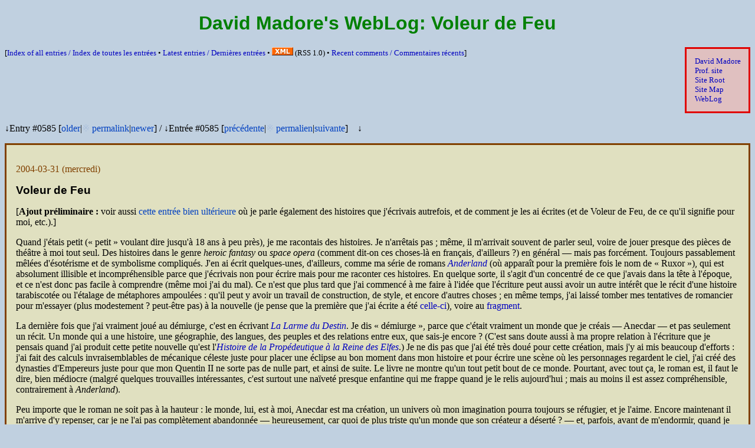

--- FILE ---
content_type: text/html;charset=UTF-8
request_url: http://www.madore.org/~david/weblog/d.2004-03-31.0585.html
body_size: 7858
content:
<!DOCTYPE html>
<html xml:lang="en" lang="en" xmlns="http://www.w3.org/1999/xhtml">
<!-- This file is automatically generated.  Do not edit! -->
<head>
<meta charset="utf-8" />
<meta content="width=device-width, initial-scale=1" name="viewport" />
<link href="../favicon.ico" rel="Shortcut Icon" />
<meta content="summary" name="twitter:card" />
<meta content="@gro_tsen" name="twitter:site" />
<meta content="Voleur de Feu" name="twitter:title" />
<title>David Madore's WebLog: Voleur de Feu</title>
<meta content="David Alexander Madore's WebLog / Diary" name="Description" />
<meta content="David Alexander Madore, WebLog, diary" name="Keywords" />
<link href="weblog.rss" rel="alternate" title="RSS" type="application/rss+xml" />
<style type="text/css">
/* <![CDATA[ */
/* Put horizontal margin around html rather than body, so we can use
   auto on the later. */
html { margin: 0px 8px; }
body {
  color: black;
  font-family: Optima, "Zapf Humanist", Palatino, "Palatino Linotype", serif;
  margin: 8px auto;
}
h1,h2,h3,h4,h5,h6 {
  font-family: Futura, "Century Gothic", "Avant Garde", "Avant Garde Gothic", Helvetica, Arial, sans-serif;
}
h1 { color: rgb(0,128,0); }
h2 { color: rgb(96,96,0); }
h3 { color: rgb(96,64,0); }
.title { text-align: center; }
.subtitle {
  font-size: 1.5em; text-align: center;
  font-family: Futura, "Century Gothic", "Avant Garde", "Avant Garde Gothic", Helvetica, Arial, sans-serif;
  color: rgb(24,96,0);
}
article { display: block; }
.navbar {
  display: block;
  font-size: .83em;
  font-family: "Times Roman", Times, "Times New Roman", serif;
}
.important { font-weight: bold; border: solid; padding: 1em; }
.outset { border: outset; padding-left: 0.5em; padding-right: 0.5em; }
.sidenote { font-size: .83em; }
.weblog-entry-headlink { color: rgb(128,64,0); }
.weblog-entry-headlink > a { color: inherit; }
.weblog-entry-title {
  color: black;
  font-size: 1.17em;
  font-weight: bold;
  font-family: Futura, "Avant Garde", Helvetica, Arial, sans-serif;
}
.talkback-link {
  color: rgb(128,64,0); font-size: 0.83em; text-align: right;
  font-family: Futura, "Avant Garde", Helvetica, Arial, sans-serif;
  margin-bottom: 0pt;
}
.talkback-link > a { color: inherit; }
.categories-list {
  color: rgb(128,64,0); font-size: 0.83em; text-align: right;
  font-family: Futura, "Avant Garde", Helvetica, Arial, sans-serif;
  margin-bottom: 0pt;
}
.categories-list > a { color: inherit; }
.cut-link {
  font-family: Futura, "Avant Garde", Helvetica, Arial, sans-serif;
}
.sitemap-note {
  font-style: italic;
  color: rgb(96,0,0);
}
.idlist > dt { color: rgb(96,64,0); }
.numtable td { text-align: right; }
.noparskip p { margin-top: 0; margin-bottom: 0; }
.cleared { clear: both; }
.cleared-left { clear: left; }
.cleared-right { clear: right; }
.pic { float: left; margin-right: 1em; margin-bottom: 1em; }
.pic-right { float: right; margin-left: 1em; margin-bottom: 1em; }
.pic-embed { float: left; margin-right: 1em; margin-bottom: 1em; margin-top: 1em; }
.pic-embed-right { float: right; margin-left: 1em; margin-bottom: 1em; margin-top: 1em; }
.max40 { max-width: 40%; height: auto; }
.max60 { max-width: 60%; height: auto; }
.max100 { max-width: 100%; height: auto; }
.smiley { vertical-align: middle; }
.centered { text-align: center; }
.separated { margin-top: 2.33em; }
.unicode-name { font-family: sans-serif; font-size: .83em; }
.keypoint { padding-left: 40%; font-size: .83em; font-weight: bolder; text-align: right; }
.subpoint { padding-left: 40%; font-size: .83em; text-align: right; }
a { text-decoration: none; }
:lang(en) > q { quotes: "\201C" "\201D" "\2018" "\2019"; }
:lang(fr) > q { quotes: "\AB\A0" "\A0\BB" "\201C" "\201D"; }
:lang(de) > q { quotes: "\201E" "\201C" "\201A" "\2018"; }
q:before { content: open-quote; }
q:after { content: close-quote; }
li { -moz-float-edge: content-box; } /* Undo Mozilla buggy bugware! */
pre { overflow: auto; } /* Avoid unreadable code because lines are too short */
/* For despammed email addresses */
@media all { /* Hide from various buggy browsers! */
  .replace-commercial-at:before { content: "@"; }
  .replace-commercial-at > img { display: none; }
  .replace-full-stop:before { content: "."; }
  .replace-full-stop > img { display: none; }
  .replace-plus-sign:before { content: "+"; }
  .replace-plus-sign > img { display: none; }
}
/* Screen-specific rules */
@media screen {
  html { background: rgb(192,208,224); }
  .navbar {
    background: rgb(224,192,192);
    border: solid; border-color: rgb(224,0,0);
    padding: 1em;
    float: right; margin-left: 1.33em;
  }
  .important {
    background: rgb(208,208,208);
    border-color: rgb(255,0,0);
  }
  .weblog-entry {
    background: rgb(224,224,192);
    border: solid; border-color: rgb(128,64,0);
    padding: 1em; margin-bottom: 1em;
    overflow: hidden;
  }
  .outset { background: rgb(192,224,208); }
  .ffii-call { background: rgb(192,224,208); }
  :link { color: rgb(0,0,192); }
  :visited { color: rgb(96,0,192); }
  .weblog-internal-link:link,.weblog-internal-link:visited { color: rgb(0,64,192); }
  :link:hover,:visited:hover { text-decoration: underline; }
}
@media (max-width: 640px) {
  body { --default-size: 12px;  font-size: 12px;  --default-margin: 15px; }
  .weblog-entry { padding: .3em; }
  .pic { margin-right: .3em; margin-bottom: .3em; }
  .pic-right { margin-left: .3em; margin-bottom: .3em; }
  .pic-embed { margin-right: .3em; margin-bottom: .3em; margin-top: .3em; }
  .pic-embed-right { margin-left: .3em; margin-bottom: .3em; margin-top: .3em; }
  html { margin: 0px 6px; }
  body { margin: 6px auto; }
  ul, ol { padding-inline-start: 15px; }
  blockquote { margin-inline: 15px; }
}
@media (min-width: 641px) and (max-width: 780px) {
  body { --default-size: 14px;  font-size: 14px;  --default-margin: 20px; }
  .weblog-entry { padding: .5em; }
  .pic { margin-right: .5em; margin-bottom: .5em; }
  .pic-right { margin-left: .5em; margin-bottom: .5em; }
  .pic-embed { margin-right: .5em; margin-bottom: .5em; margin-top: .5em; }
  .pic-embed-right { margin-left: .5em; margin-bottom: .5em; margin-top: .5em; }
  html { margin: 0px 7px; }
  body { margin: 7px auto; }
  ul, ol { padding-inline-start: 20px; }
  blockquote { margin-inline: 20px; }
}
@media (min-width: 781px) {
  body { --default-size: 16px;  font-size: 16px;  --default-margin: 40px; }
}
@media print {
  .navbar { display: none; }
}
/* ]]> */
</style>
<script type="text/javascript">
// <![CDATA[
"use strict";

var textNodeType;

function textContent(n) {
    "use strict";
    if ( n.nodeType == textNodeType ) {
	return n.data;
    } else {
	var children = n.childNodes;
	var t = "";
	for ( var i=0 ; i<children.length ; i++ ) {
	    t = t.concat(textContent(children.item(i)));
	}
	return t;
    }
}

function despam() {
    "use strict";
    // MSIE seems to barf...  Deactivate for now
    if ( (/MSIE *[1-6]\./).test(navigator.userAgent) )
	return;
    // Now replace as appropriate.
    var elts = document.getElementsByTagName("span");
    for ( var i=0 ; i<elts.length ; i++ ) {
	var elt = elts.item(i);
	if ( elt.className == "replace-commercial-at" ) {
	    elt.parentNode.replaceChild(document.createTextNode("@"),elt);
	    i--;  // Semi-bugware
	} else if ( elt.className == "replace-full-stop" ) {
	    elt.parentNode.replaceChild(document.createTextNode("."),elt);
	    i--;  // Semi-bugware
	} else if ( elt.className == "replace-plus-sign" ) {
	    elt.parentNode.replaceChild(document.createTextNode("+"),elt);
	    i--;  // Semi-bugware
	}
    }
    // Merge adjacent text nodes.
    try {
	document.normalize();  // Your DOM is BROKEN!
    } catch (exn) {
	document.documentElement.normalize();
    }
    // Next, process all <a> elements having class="despammed-address".
    elts = document.getElementsByTagName("a");
    for ( var i=0 ; i<elts.length ; i++ ) {
	var elt = elts.item(i);
	if ( elt.className == "despammed-address" ) {
	    var addr = "mailto:".concat(textContent(elt));
	    elt.setAttribute("href",addr);  // (abstract)
	    elt.href = addr;  // (semantic)
	}
    }
}

function showFontSize() {
    "use strict";
    var showDftSize = document.getElementById("js-show-default-font-size");
    var showCurSize = document.getElementById("js-show-current-font-size");
    var dftSize = getComputedStyle(document.body).getPropertyValue("--default-size");
    if ( ! dftSize )
	dftSize = "unknown";
    var curSize = document.body.style.fontSize;
    if ( ! curSize )
	curSize = dftSize;
    if ( showCurSize )
	showCurSize.textContent = curSize;
    if ( showDftSize )
	showDftSize.textContent = dftSize;
}

function setFontSize(size) {
    "use strict";
    if ( size == "reset" ) {
	localStorage.removeItem("preferredFontSize");
	document.body.style.fontSize = "";
    } else if ( size == null ) {
	var prfSize = localStorage.getItem("preferredFontSize");
	if ( prfSize != null ) {
	    document.body.style.fontSize = prfSize;
	}
    } else {
	localStorage.setItem("preferredFontSize", size);
	document.body.style.fontSize = size;
    }
    showFontSize();
}

function showMaxWidth() {
    "use strict";
    var showCurSize = document.getElementById("js-show-current-max-width");
    var curSize = document.body.style.maxWidth;
    if ( ! curSize )
	curSize = "infinite";
    if ( showCurSize )
	showCurSize.textContent = curSize;
}

function setMaxWidth(size) {
    "use strict";
    if ( size == "reset" ) {
	localStorage.removeItem("preferredMaxWidth");
	document.body.style.maxWidth = "";
    } else if ( size == null ) {
	var prfSize = localStorage.getItem("preferredMaxWidth");
	if ( prfSize != null ) {
	    document.body.style.maxWidth = prfSize;
	}
    } else {
	localStorage.setItem("preferredMaxWidth", size);
	document.body.style.maxWidth = size;
    }
    showMaxWidth();
}

function fillJSFoot() {
    "use strict";
    var jsFoot = document.getElementById("js-foot-space");
    if ( jsFoot == null )
	return;
    var html_ns = "http://www.w3.org/1999/xhtml";
    jsFoot.parentNode.insertBefore(document.createElementNS(html_ns, "hr"), jsFoot.nextSibling);
    // Site settings:
    var settingsOutDiv = document.createElementNS(html_ns, "div");
    settingsOutDiv.setAttributeNS(null, "lang", "en");
    jsFoot.appendChild(settingsOutDiv);
    var showSettingsP = document.createElementNS(html_ns, "p");
    settingsOutDiv.appendChild(showSettingsP);
    var showSettingsButton = document.createElementNS(html_ns, "button");
    showSettingsP.appendChild(showSettingsButton);
    showSettingsButton.appendChild(document.createTextNode("\u2699"));
    showSettingsP.appendChild(document.createTextNode("\u00A0\u2190\u00A0Click for site settings"));
    var settingsInDiv = document.createElementNS(html_ns, "div");
    settingsInDiv.setAttributeNS(null, "id", "js-site-settings");
    settingsOutDiv.appendChild(settingsInDiv);
    settingsInDiv.style.display = "none";
    showSettingsButton.onclick = (function (visible) { return function(evt) {
	visible = ! visible;
	settingsInDiv.style.display = visible ? "" : "none";
	if ( visible ) { settingsInDiv.scrollIntoView(); }
    }; })(false);
    // Font size setting:
    var fontSizeP = document.createElementNS(html_ns, "p");
    fontSizeP.setAttributeNS(null, "lang", "en");
    settingsInDiv.appendChild(fontSizeP);
    fontSizeP.appendChild(document.createTextNode("Change site font size (current: "));
    var showCurSize = document.createElementNS(html_ns, "span");
    showCurSize.setAttributeNS(null, "id", "js-show-current-font-size");
    fontSizeP.appendChild(showCurSize);
    fontSizeP.appendChild(document.createTextNode("): "));
    var sizeList = [ "reset", "8px", "9px", "10px", "11px", "12px", "13px", "14px", "15px", "16px", "17px", "18px", "19px", "20px", "22px", "24px", "26px", "28px", "30px", "32px" ];
    for ( var i=0 ; i<sizeList.length ; i++ ) {
	if ( i > 0 )
	    fontSizeP.appendChild(document.createTextNode(", "));
	var size = sizeList[i];
	var clicker = document.createElementNS(html_ns, "button");
	fontSizeP.appendChild(clicker);
	clicker.appendChild(document.createTextNode(size));
	var makesf = function(size) { return (function(evt) {
	    setFontSize(size); settingsInDiv.scrollIntoView(); }); };
	clicker.onclick = makesf(size);
	if ( size == "reset" ) {
	    fontSizeP.appendChild(document.createTextNode(" (default: "));
	    var showDftSize = document.createElementNS(html_ns, "span");
	    showDftSize.setAttributeNS(null, "id", "js-show-default-font-size");
	    fontSizeP.appendChild(showDftSize);
	    fontSizeP.appendChild(document.createTextNode(")"));
	} else {
	    fontSizeP.appendChild(document.createTextNode("\u00A0"));
	    var demo = document.createElementNS(html_ns, "span");
	    fontSizeP.appendChild(demo);
	    demo.style.fontSize = size;
	    demo.appendChild(document.createTextNode("(Aa)"));
	}
    }
    showFontSize();
    addEventListener("resize", function(event) { showFontSize(); });
    // Line size setting:
    var lineSizeP = document.createElementNS(html_ns, "p");
    lineSizeP.setAttributeNS(null, "lang", "en");
    settingsInDiv.appendChild(lineSizeP);
    lineSizeP.appendChild(document.createTextNode("Change site line size (current: "));
    var showCurSize = document.createElementNS(html_ns, "span");
    showCurSize.setAttributeNS(null, "id", "js-show-current-max-width");
    lineSizeP.appendChild(showCurSize);
    lineSizeP.appendChild(document.createTextNode("): "));
    var sizeList = [ "reset", "50ch", "60ch", "70ch", "80ch", "90ch", "100ch", "110ch", "120ch", "130ch", "140ch", "150ch", "160ch", "infinite" ];
    for ( var i=0 ; i<sizeList.length ; i++ ) {
	if ( i > 0 )
	    lineSizeP.appendChild(document.createTextNode(", "));
	var size = sizeList[i];
	var clicker = document.createElementNS(html_ns, "button");
	lineSizeP.appendChild(clicker);
	clicker.appendChild(document.createTextNode(size));
	var makesf = function(size) { return (function(evt) {
	    setMaxWidth(size); settingsInDiv.scrollIntoView(); }); };
	clicker.onclick = makesf(size == "infinite" ? "" : size);
	if ( size == "reset" ) {
	    lineSizeP.appendChild(document.createTextNode(" (default: infinite)"));
	}
    }
    showMaxWidth();
}

function onEarly() {  // This function is run as soon as <body> is created
    "use strict";
    // Start with some bugware...
    try {
	textNodeType = Node.TEXT_NODE;
    } catch (exn) {  // Your DOM is BROKEN!
	textNodeType = 3;
    }
    // Select user-preferred font and line size
    setFontSize();
    setMaxWidth();
}

function onLoad() {  // This function is run when page is loaded
    "use strict";
    // Now despam email adresses.
    despam();
    // Fill JavaScript-based footer.
    fillJSFoot();
}
// ]]>
</script>
</head>
<body onload="if (onLoad) { onLoad(); }">
<script type="text/javascript">if (onEarly) { onEarly(); }</script>
<header>
<hgroup>
<h1 class="title">David Madore's WebLog: <span xml:lang="fr" lang="fr">Voleur de Feu</span></h1>
</hgroup>
<nav class="navbar"><a href="http://www.madore.org/~david/">David Madore</a><br /><a href="http://perso.enst.fr/madore/">Prof. site</a><br /><a href="../">Site Root</a><br /><a href="../sitemap.html">Site Map</a><br /><a href="../weblog/">WebLog</a></nav>
</header>

<p class="sidenote">[<a href="weblog-index.html#index">Index of all
entries / <span xml:lang="fr" lang="fr">Index de toutes les entrées</span></a>
• <a href="./">Latest entries / <span xml:lang="fr" lang="fr">Dernières
entrées</span></a> • <a href="weblog.rss" rel="alternate" title="RSS" type="application/rss+xml"><img alt="XML" height="14" src="../images/xml.gif" width="36" /></a> (<abbr>RSS</abbr> 1.0)
• <a href="http://www.madore.org/cgi-bin/comment.pl/lscomments">Recent
comments / <span xml:lang="fr" lang="fr">Commentaires récents</span></a>]</p>

<div class="cleared-right"><!-- EMPTY --></div>

<div><p><span>↓Entry #0585 [<a class="weblog-internal-link" href="../weblog/d.2004-03-30.0584.html#d.2004-03-30.0584" title="Longue journée">older</a>|<a class="weblog-internal-link" href="#d.2004-03-31.0585" style="opacity: 0.1" title="Voleur de Feu">※</a> <a class="weblog-internal-link" href="../weblog/d.2004-03-31.0585.html#d.2004-03-31.0585" title="Voleur de Feu">permalink</a>|<a class="weblog-internal-link" href="../weblog/d.2004-04-01.0586.html#d.2004-04-01.0586" title="J'arrête !">newer</a>]</span> / <span xml:lang="fr" lang="fr">↓Entrée #0585 [<a class="weblog-internal-link" href="../weblog/d.2004-03-30.0584.html#d.2004-03-30.0584" title="Longue journée">précédente</a>|<a class="weblog-internal-link" href="#d.2004-03-31.0585" style="opacity: 0.1" title="Voleur de Feu">※</a> <a class="weblog-internal-link" href="../weblog/d.2004-03-31.0585.html#d.2004-03-31.0585" title="Voleur de Feu">permalien</a>|<a class="weblog-internal-link" href="../weblog/d.2004-04-01.0586.html#d.2004-04-01.0586" title="J'arrête !">suivante</a>]</span> ↓</p><article class="weblog-entry hentry" id="d.2004-03-31.0585" xml:lang="fr" lang="fr">
<header><p class="weblog-entry-headlink"><a href="d.2004-03-31.0585.html#d.2004-03-31.0585" rel="bookmark"><time class="published" datetime="2004-03-31T12:00:00Z" pubdate="pubdate">2004-03-31</time></a> (mercredi)</p>
<h2 class="weblog-entry-title entry-title">Voleur de Feu</h2></header>
<div class="entry-content">

<p>[<strong>Ajout préliminaire :</strong> voir
aussi <a class="weblog-internal-link" href="../weblog/d.2021-06-30.2688.mes-romans.html#d.2021-06-30.2688" title="L'histoire des histoires que j'écrivis jadis">cette entrée bien ultérieure</a>
où je parle également des histoires que j'écrivais autrefois, et de
comment je les ai écrites (et de Voleur de Feu, de ce qu'il signifie
pour moi, etc.).]</p>
<p>Quand j'étais petit (<q>petit</q> voulant dire jusqu'à 18 ans à peu
près), je me racontais des histoires.  Je n'arrêtais pas ; même, il
m'arrivait souvent de parler seul, voire de jouer presque des pièces
de théâtre à moi tout seul.  Des histoires dans le genre <i xml:lang="en" lang="en">heroic fantasy</i> ou <i xml:lang="en" lang="en">space opera</i>
(comment dit-on ces choses-là en français, d'ailleurs ?) en général
— mais pas forcément.  Toujours passablement mêlées d'ésotérisme
et de symbolisme compliqués.  J'en ai écrit quelques-unes, d'ailleurs,
comme ma série de romans <a href="../lit/ander.html"><cite>Anderland</cite></a> (où
apparaît pour la première fois le nom de <q>Ruxor</q>), qui est
absolument illisible et incompréhensible parce que j'écrivais non pour
écrire mais pour me raconter ces histoires.  En quelque sorte, il
s'agit d'un concentré de ce que j'avais dans la tête à l'époque, et ce
n'est donc pas facile à comprendre (même moi j'ai du mal).  Ce n'est
que plus tard que j'ai commencé à me faire à l'idée que l'écriture
peut aussi avoir un autre intérêt que le récit d'une histoire
tarabiscotée ou l'étalage de métaphores ampoulées : qu'il peut y avoir
un travail de construction, de style, et encore d'autres choses ; en
même temps, j'ai laissé tomber mes tentatives de romancier pour
m'essayer (plus modestement ? peut-être pas) à la nouvelle (je pense
que la première que j'ai écrite a été <a href="../lit/short.html">celle-ci</a>), voire au <a href="../weblog/glf.html">fragment</a>.</p>
<p>La dernière fois que j'ai vraiment joué au démiurge, c'est en
écrivant <a href="../lit/larme.html"><cite>La Larme du
Destin</cite></a>.  Je dis <q>démiurge</q>, parce que c'était vraiment
un monde que je créais — Anecdar — et pas seulement un
récit.  Un monde qui a une histoire, une géographie, des langues, des
peuples et des relations entre eux, que sais-je encore ?  (C'est sans
doute aussi à ma propre relation à l'écriture que je pensais quand
j'ai produit cette petite nouvelle qu'est l'<a href="../lit/proped.html"><cite>Histoire de la Propédeutique
à la Reine des Elfes</cite></a>.)  Je ne dis pas que j'ai été très
doué pour cette création, mais j'y ai mis beaucoup d'efforts : j'ai
fait des calculs invraisemblables de mécanique céleste juste pour
placer une éclipse au bon moment dans mon histoire et pour écrire une
scène où les personnages regardent le ciel, j'ai créé des dynasties
d'Empereurs juste pour que mon Quentin II ne sorte pas de nulle part,
et ainsi de suite.  Le livre ne montre qu'un tout petit bout de ce
monde.  Pourtant, avec tout ça, le roman est, il faut le dire, bien
médiocre (malgré quelques trouvailles intéressantes, c'est surtout une
naïveté presque enfantine qui me frappe quand je le relis
aujourd'hui ; mais au moins il est assez compréhensible, contrairement
à <cite>Anderland</cite>).</p>
<p>Peu importe que le roman ne soit pas à la hauteur : le monde, lui,
est à moi, Anecdar est ma création, un univers où mon imagination
pourra toujours se réfugier, et je l'aime.  Encore maintenant il
m'arrive d'y repenser, car je ne l'ai pas complètement abandonnée
— heureusement, car quoi de plus triste qu'un monde que son
créateur a déserté ? — et, parfois, avant de m'endormir, quand
je laisse mon esprit vagabonder, je vais faire un tour entre les
canaux et les tours de la ville de Tekir pour y retrouver des
créatures familières.</p>
<p>Parmi les (très nombreux) personnages qui l'habitent, il y en a un
qui a ma préférence : c'est celui qui porte le nom qui définit
Prométhée : <cite>Voleur de Feu</cite>.  (Il a un vrai nom à côté de
ce surnom, mais pour l'apprendre on doit lire le livre jusqu'au bout.
Na.)  En fait, Voleur de Feu est mon prince charmant, le grand amour
de ma vie (ça y est — mes analystes préférés vont me
diagnostiquer des névroses compliquées parce que je tombe amoureux des
personnages de mes histoires).  J'ai écrit le roman à une époque où je
ne révélais pas que j'étais homosexuel, et même le dire d'un
personnage littéraire aurait été suspect, alors il faut le lire entre
les lignes (plus tard j'ai pu me rattraper en écrivant par exemple <a href="../lit/tale.html">ce conte de fée</a>, dont les héros
ont plus de chance en amour, d'ailleurs, que Voleur de Feu, lequel
finit par un mariage de complaisance avec la princesse Invar).</p>
<p>J'ai toujours cru à la réalité des personnages de fiction, tant
pour leurs auteurs, dont ils font partie, que pour leurs lecteurs que,
bons ou mauvais, ils accompagneront toujours.  Quelque part, donc,
Voleur de Feu existe, et c'est assez <a href="../lit/fourshort.html">frustrant</a> de ne pas pouvoir
le rencontrer dans ce monde-ci, parce qu'il est toujours si proche de
moi.</p>
<p>Allez, je crois que je vais me coucher, et rendre une petite visite
à Tekir pour l'y retrouver.</p>
</div>
<footer class="entry-footer cleared"><p class="talkback-link"><a href="http://www.madore.org/cgi-bin/comment.pl/showcomments?href=http%3a%2f%2fwww.madore.org%2f%7edavid%2fweblog%2f2004-03.html%23d.2004-03-31.0585">Commentaires</a><span id="d.2004-03-31.0585.numcomments"><!-- EMPTY --></span></p>
</footer>
</article><p><span>↑Entry #0585 [<a class="weblog-internal-link" href="../weblog/d.2004-03-30.0584.html#d.2004-03-30.0584" title="Longue journée">older</a>|<a class="weblog-internal-link" href="#d.2004-03-31.0585" title="(Jump to top of entry)">※</a> <a class="weblog-internal-link" href="../weblog/d.2004-03-31.0585.html#d.2004-03-31.0585" title="Voleur de Feu">permalink</a>|<a class="weblog-internal-link" href="../weblog/d.2004-04-01.0586.html#d.2004-04-01.0586" title="J'arrête !">newer</a>]</span> / <span xml:lang="fr" lang="fr">↑Entrée #0585 [<a class="weblog-internal-link" href="../weblog/d.2004-03-30.0584.html#d.2004-03-30.0584" title="Longue journée">précédente</a>|<a class="weblog-internal-link" href="#d.2004-03-31.0585" title="(Retourner du début de l'entrée)">※</a> <a class="weblog-internal-link" href="../weblog/d.2004-03-31.0585.html#d.2004-03-31.0585" title="Voleur de Feu">permalien</a>|<a class="weblog-internal-link" href="../weblog/d.2004-04-01.0586.html#d.2004-04-01.0586" title="J'arrête !">suivante</a>]</span> ↑</p></div>
<script defer="defer" src="/cgi-bin/numcomments.pl/x.js?x=2004-03-31.0585" type="text/javascript"></script>


<p class="sidenote">[<a href="weblog-index.html#index">Index of all
entries / <span xml:lang="fr" lang="fr">Index de toutes les entrées</span></a>
• <a href="./">Latest entries / <span xml:lang="fr" lang="fr">Dernières
entrées</span></a> • <a href="weblog.rss" rel="alternate" title="RSS" type="application/rss+xml"><img alt="XML" height="14" src="../images/xml.gif" width="36" /></a> (<abbr>RSS</abbr> 1.0)
• <a href="http://www.madore.org/cgi-bin/comment.pl/lscomments">Recent
comments / <span xml:lang="fr" lang="fr">Commentaires récents</span></a>]</p>


<footer class="cleared"><hr />
<div id="js-foot-space"><!-- To be filled by JavaScript --></div>
<address class="author vcard"><a class="url fn" href="../">David Madore</a> (<a class="despammed-address"><code class="despammed-email">david<span class="replace-plus-sign"><img alt="[plus]" height="20" src="../images/plus_sign.png" width="16" /></span>www<span class="replace-commercial-at"><img alt="[at sign]" height="20" src="../images/commercial_at.png" width="16" /></span>madore<span class="replace-full-stop"><img alt="[dot]" height="20" src="../images/full_stop.png" width="16" /></span>org</code></a><wbr></wbr>|<a href="../ego.html" rel="author">⁂</a><wbr></wbr>|<a href="https://twitter.com/gro_tsen" rel="me">Twitter</a><wbr></wbr>|<a href="https://bsky.app/profile/gro-tsen.bsky.social" rel="me">Bluesky</a><wbr></wbr>|<a href="https://mastodon.sdf.org/@gro_tsen_test" rel="me">Mastodon (test)</a><wbr></wbr>|<a href="https://www.reddit.com/user/Gro-Tsen/" rel="me">Reddit</a><wbr></wbr>|<a href="http://www.facebook.com/grotsen" rel="me">Facebook (unused)</a>)</address>
</footer>
</body>
</html>


--- FILE ---
content_type: text/javascript
request_url: http://www.madore.org/cgi-bin/numcomments.pl/x.js?x=2004-03-31.0585
body_size: 759
content:
var badTimestampException = new Error("Failure to convert timestamp");
function formatNumber(n, siz) {
    n = n.toString();
    var s = "";
    for ( var i=0 ; n.length+i<siz ; i++ )
        s += "0";
    s += n;
    return s;
}
function convertStringTimestamp(s) {
    var t = s.match(/^(\d{4})\-(\d{2})\-(\d{2})T(\d{2})\:(\d{2})(?:\:(\d{2}))?(.*)Z$/);
    if ( ! t )
        throw badTimestampException;
    var haveSeconds = !!(t[6]);
    var seconds = 0;
    if ( haveSeconds )
        seconds = t[6].valueOf();
    var date = new Date(Date.UTC(t[1],t[2]-1,t[3],t[4],t[5],seconds,0));
    var year = formatNumber(date.getFullYear(),4);
    var month = formatNumber(date.getMonth()+1,2);
    var day = formatNumber(date.getDate(),2);
    var hours = formatNumber(date.getHours(),2);
    var minutes = formatNumber(date.getMinutes(),2);
    var seconds = formatNumber(date.getSeconds(),2);
    var utcOffset = -date.getTimezoneOffset();
    var utcHours = formatNumber(Math.floor(Math.abs(utcOffset)/60),2);
    var utcMinutes = formatNumber(Math.abs(utcOffset)-utcHours*60,2);
    var utcSign = "+";
    if ( utcOffset < 0 )
        utcSign = "-";
    return year+"-"+month+"-"+day+"T"+hours+":"+minutes+(haveSeconds?":"+seconds:"")+utcSign+utcHours+utcMinutes;
}
function setNumComments(entry, num, lastdate) {
    var elt = document.getElementById("d."+entry+".numcomments");
    var eltN = document.createElement("strong");
    elt.appendChild(document.createTextNode(" ("));
    eltN.appendChild(document.createTextNode(""+num));
    elt.appendChild(eltN);
    elt.appendChild(document.createTextNode(" @ "+convertStringTimestamp(lastdate)+")"));
}
function setNoComments(entry) {
    var elt = document.getElementById("d."+entry+".numcomments");
    elt.appendChild(document.createTextNode(" (0)"));
}
// The following is automatically generated...
setNumComments("2004-03-31.0585", 3, "2004-04-02T05:24:32Z");
// EOF
